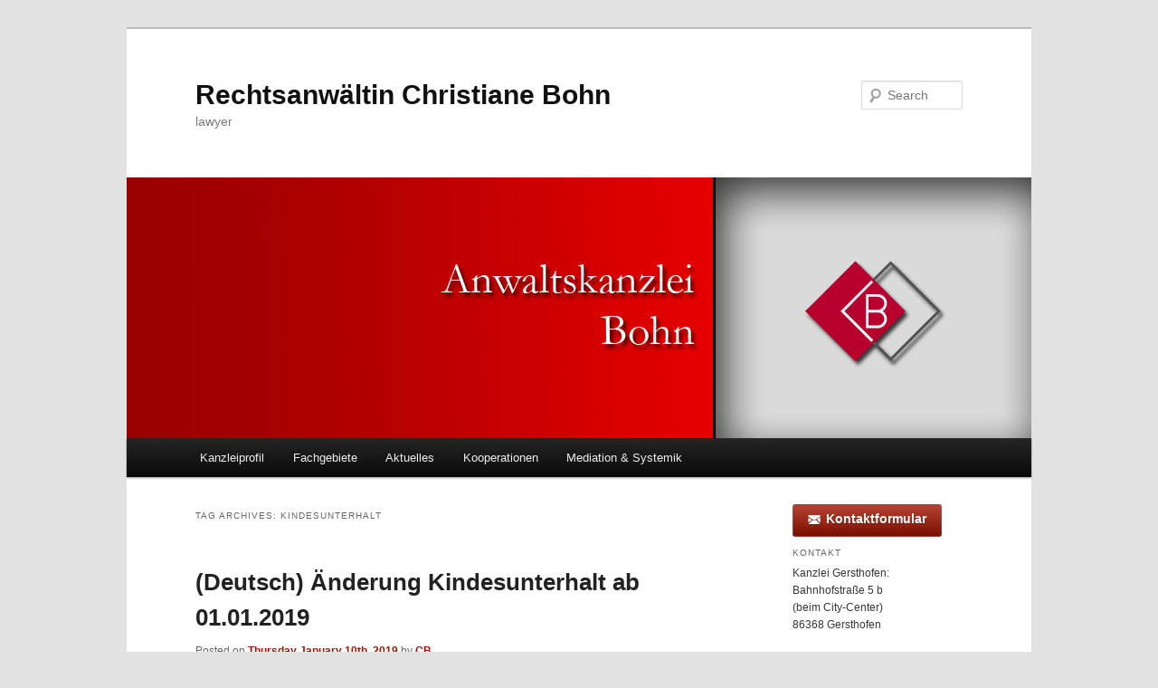

--- FILE ---
content_type: text/html; charset=UTF-8
request_url: https://bohn-kanzlei.de/en/tag/kindesunterhalt
body_size: 36484
content:
<!DOCTYPE html>
<!--[if IE 6]>
<html id="ie6" dir="ltr" lang="en-US">
<![endif]-->
<!--[if IE 7]>
<html id="ie7" dir="ltr" lang="en-US">
<![endif]-->
<!--[if IE 8]>
<html id="ie8" dir="ltr" lang="en-US">
<![endif]-->
<!--[if !(IE 6) & !(IE 7) & !(IE 8)]><!-->
<html dir="ltr" lang="en-US">
<!--<![endif]-->
<head>
<meta charset="UTF-8" />
<meta name="viewport" content="width=device-width, initial-scale=1.0" />

<link rel="profile" href="https://gmpg.org/xfn/11" />
<link rel="stylesheet" type="text/css" media="all" href="https://bohn-kanzlei.de/wp-content/themes/twentyeleven/style.css?ver=20241112" />
<link rel="pingback" href="https://bohn-kanzlei.de/xmlrpc.php">
<!--[if lt IE 9]>
<script src="https://bohn-kanzlei.de/wp-content/themes/twentyeleven/js/html5.js?ver=3.7.0" type="text/javascript"></script>
<![endif]-->
	<style>img:is([sizes="auto" i], [sizes^="auto," i]) { contain-intrinsic-size: 3000px 1500px }</style>
	
		<!-- All in One SEO 4.7.9.1 - aioseo.com -->
		<title>Kindesunterhalt | Rechtsanwältin Christiane Bohn</title>
	<meta name="robots" content="max-snippet:-1, max-image-preview:large, max-video-preview:-1" />
	<link rel="canonical" href="https://bohn-kanzlei.de/en/tag/kindesunterhalt" />
	<meta name="generator" content="All in One SEO (AIOSEO) 4.7.9.1" />
		<meta name="google" content="nositelinkssearchbox" />
		<script type="application/ld+json" class="aioseo-schema">
			{"@context":"https:\/\/schema.org","@graph":[{"@type":"BreadcrumbList","@id":"https:\/\/bohn-kanzlei.de\/en\/tag\/kindesunterhalt#breadcrumblist","itemListElement":[{"@type":"ListItem","@id":"https:\/\/bohn-kanzlei.de\/en\/#listItem","position":1,"name":"Home","item":"https:\/\/bohn-kanzlei.de\/en\/","nextItem":{"@type":"ListItem","@id":"https:\/\/bohn-kanzlei.de\/en\/tag\/kindesunterhalt#listItem","name":"Kindesunterhalt"}},{"@type":"ListItem","@id":"https:\/\/bohn-kanzlei.de\/en\/tag\/kindesunterhalt#listItem","position":2,"name":"Kindesunterhalt","previousItem":{"@type":"ListItem","@id":"https:\/\/bohn-kanzlei.de\/en\/#listItem","name":"Home"}}]},{"@type":"CollectionPage","@id":"https:\/\/bohn-kanzlei.de\/en\/tag\/kindesunterhalt#collectionpage","url":"https:\/\/bohn-kanzlei.de\/en\/tag\/kindesunterhalt","name":"Kindesunterhalt | Rechtsanw\u00e4ltin Christiane Bohn","inLanguage":"en-US","isPartOf":{"@id":"https:\/\/bohn-kanzlei.de\/en\/#website"},"breadcrumb":{"@id":"https:\/\/bohn-kanzlei.de\/en\/tag\/kindesunterhalt#breadcrumblist"}},{"@type":"Person","@id":"https:\/\/bohn-kanzlei.de\/en\/#person","name":"Christiane","image":{"@type":"ImageObject","@id":"https:\/\/bohn-kanzlei.de\/en\/tag\/kindesunterhalt#personImage","url":"https:\/\/secure.gravatar.com\/avatar\/bee406bf48942d714a995d73937b0658?s=96&d=mm&r=g","width":96,"height":96,"caption":"Christiane"}},{"@type":"WebSite","@id":"https:\/\/bohn-kanzlei.de\/en\/#website","url":"https:\/\/bohn-kanzlei.de\/en\/","name":"Rechtsanw\u00e4ltin Christiane Bohn","description":"lawyer","inLanguage":"en-US","publisher":{"@id":"https:\/\/bohn-kanzlei.de\/en\/#person"}}]}
		</script>
		<!-- All in One SEO -->

<link rel="alternate" type="application/rss+xml" title="Rechtsanwältin Christiane Bohn &raquo; Feed" href="https://bohn-kanzlei.de/en/feed" />
<link rel="alternate" type="application/rss+xml" title="Rechtsanwältin Christiane Bohn &raquo; Comments Feed" href="https://bohn-kanzlei.de/en/comments/feed" />
<link rel="alternate" type="text/calendar" title="Rechtsanwältin Christiane Bohn &raquo; iCal Feed" href="https://bohn-kanzlei.de/en/events/?ical=1" />
<link rel="alternate" type="application/rss+xml" title="Rechtsanwältin Christiane Bohn &raquo; Kindesunterhalt Tag Feed" href="https://bohn-kanzlei.de/en/tag/kindesunterhalt/feed" />
<script type="text/javascript">
/* <![CDATA[ */
window._wpemojiSettings = {"baseUrl":"https:\/\/s.w.org\/images\/core\/emoji\/15.0.3\/72x72\/","ext":".png","svgUrl":"https:\/\/s.w.org\/images\/core\/emoji\/15.0.3\/svg\/","svgExt":".svg","source":{"concatemoji":"https:\/\/bohn-kanzlei.de\/wp-includes\/js\/wp-emoji-release.min.js?ver=6.7.2"}};
/*! This file is auto-generated */
!function(i,n){var o,s,e;function c(e){try{var t={supportTests:e,timestamp:(new Date).valueOf()};sessionStorage.setItem(o,JSON.stringify(t))}catch(e){}}function p(e,t,n){e.clearRect(0,0,e.canvas.width,e.canvas.height),e.fillText(t,0,0);var t=new Uint32Array(e.getImageData(0,0,e.canvas.width,e.canvas.height).data),r=(e.clearRect(0,0,e.canvas.width,e.canvas.height),e.fillText(n,0,0),new Uint32Array(e.getImageData(0,0,e.canvas.width,e.canvas.height).data));return t.every(function(e,t){return e===r[t]})}function u(e,t,n){switch(t){case"flag":return n(e,"\ud83c\udff3\ufe0f\u200d\u26a7\ufe0f","\ud83c\udff3\ufe0f\u200b\u26a7\ufe0f")?!1:!n(e,"\ud83c\uddfa\ud83c\uddf3","\ud83c\uddfa\u200b\ud83c\uddf3")&&!n(e,"\ud83c\udff4\udb40\udc67\udb40\udc62\udb40\udc65\udb40\udc6e\udb40\udc67\udb40\udc7f","\ud83c\udff4\u200b\udb40\udc67\u200b\udb40\udc62\u200b\udb40\udc65\u200b\udb40\udc6e\u200b\udb40\udc67\u200b\udb40\udc7f");case"emoji":return!n(e,"\ud83d\udc26\u200d\u2b1b","\ud83d\udc26\u200b\u2b1b")}return!1}function f(e,t,n){var r="undefined"!=typeof WorkerGlobalScope&&self instanceof WorkerGlobalScope?new OffscreenCanvas(300,150):i.createElement("canvas"),a=r.getContext("2d",{willReadFrequently:!0}),o=(a.textBaseline="top",a.font="600 32px Arial",{});return e.forEach(function(e){o[e]=t(a,e,n)}),o}function t(e){var t=i.createElement("script");t.src=e,t.defer=!0,i.head.appendChild(t)}"undefined"!=typeof Promise&&(o="wpEmojiSettingsSupports",s=["flag","emoji"],n.supports={everything:!0,everythingExceptFlag:!0},e=new Promise(function(e){i.addEventListener("DOMContentLoaded",e,{once:!0})}),new Promise(function(t){var n=function(){try{var e=JSON.parse(sessionStorage.getItem(o));if("object"==typeof e&&"number"==typeof e.timestamp&&(new Date).valueOf()<e.timestamp+604800&&"object"==typeof e.supportTests)return e.supportTests}catch(e){}return null}();if(!n){if("undefined"!=typeof Worker&&"undefined"!=typeof OffscreenCanvas&&"undefined"!=typeof URL&&URL.createObjectURL&&"undefined"!=typeof Blob)try{var e="postMessage("+f.toString()+"("+[JSON.stringify(s),u.toString(),p.toString()].join(",")+"));",r=new Blob([e],{type:"text/javascript"}),a=new Worker(URL.createObjectURL(r),{name:"wpTestEmojiSupports"});return void(a.onmessage=function(e){c(n=e.data),a.terminate(),t(n)})}catch(e){}c(n=f(s,u,p))}t(n)}).then(function(e){for(var t in e)n.supports[t]=e[t],n.supports.everything=n.supports.everything&&n.supports[t],"flag"!==t&&(n.supports.everythingExceptFlag=n.supports.everythingExceptFlag&&n.supports[t]);n.supports.everythingExceptFlag=n.supports.everythingExceptFlag&&!n.supports.flag,n.DOMReady=!1,n.readyCallback=function(){n.DOMReady=!0}}).then(function(){return e}).then(function(){var e;n.supports.everything||(n.readyCallback(),(e=n.source||{}).concatemoji?t(e.concatemoji):e.wpemoji&&e.twemoji&&(t(e.twemoji),t(e.wpemoji)))}))}((window,document),window._wpemojiSettings);
/* ]]> */
</script>
<style id='wp-emoji-styles-inline-css' type='text/css'>

	img.wp-smiley, img.emoji {
		display: inline !important;
		border: none !important;
		box-shadow: none !important;
		height: 1em !important;
		width: 1em !important;
		margin: 0 0.07em !important;
		vertical-align: -0.1em !important;
		background: none !important;
		padding: 0 !important;
	}
</style>
<link rel='stylesheet' id='wp-block-library-css' href='https://bohn-kanzlei.de/wp-includes/css/dist/block-library/style.min.css?ver=6.7.2' type='text/css' media='all' />
<style id='wp-block-library-theme-inline-css' type='text/css'>
.wp-block-audio :where(figcaption){color:#555;font-size:13px;text-align:center}.is-dark-theme .wp-block-audio :where(figcaption){color:#ffffffa6}.wp-block-audio{margin:0 0 1em}.wp-block-code{border:1px solid #ccc;border-radius:4px;font-family:Menlo,Consolas,monaco,monospace;padding:.8em 1em}.wp-block-embed :where(figcaption){color:#555;font-size:13px;text-align:center}.is-dark-theme .wp-block-embed :where(figcaption){color:#ffffffa6}.wp-block-embed{margin:0 0 1em}.blocks-gallery-caption{color:#555;font-size:13px;text-align:center}.is-dark-theme .blocks-gallery-caption{color:#ffffffa6}:root :where(.wp-block-image figcaption){color:#555;font-size:13px;text-align:center}.is-dark-theme :root :where(.wp-block-image figcaption){color:#ffffffa6}.wp-block-image{margin:0 0 1em}.wp-block-pullquote{border-bottom:4px solid;border-top:4px solid;color:currentColor;margin-bottom:1.75em}.wp-block-pullquote cite,.wp-block-pullquote footer,.wp-block-pullquote__citation{color:currentColor;font-size:.8125em;font-style:normal;text-transform:uppercase}.wp-block-quote{border-left:.25em solid;margin:0 0 1.75em;padding-left:1em}.wp-block-quote cite,.wp-block-quote footer{color:currentColor;font-size:.8125em;font-style:normal;position:relative}.wp-block-quote:where(.has-text-align-right){border-left:none;border-right:.25em solid;padding-left:0;padding-right:1em}.wp-block-quote:where(.has-text-align-center){border:none;padding-left:0}.wp-block-quote.is-large,.wp-block-quote.is-style-large,.wp-block-quote:where(.is-style-plain){border:none}.wp-block-search .wp-block-search__label{font-weight:700}.wp-block-search__button{border:1px solid #ccc;padding:.375em .625em}:where(.wp-block-group.has-background){padding:1.25em 2.375em}.wp-block-separator.has-css-opacity{opacity:.4}.wp-block-separator{border:none;border-bottom:2px solid;margin-left:auto;margin-right:auto}.wp-block-separator.has-alpha-channel-opacity{opacity:1}.wp-block-separator:not(.is-style-wide):not(.is-style-dots){width:100px}.wp-block-separator.has-background:not(.is-style-dots){border-bottom:none;height:1px}.wp-block-separator.has-background:not(.is-style-wide):not(.is-style-dots){height:2px}.wp-block-table{margin:0 0 1em}.wp-block-table td,.wp-block-table th{word-break:normal}.wp-block-table :where(figcaption){color:#555;font-size:13px;text-align:center}.is-dark-theme .wp-block-table :where(figcaption){color:#ffffffa6}.wp-block-video :where(figcaption){color:#555;font-size:13px;text-align:center}.is-dark-theme .wp-block-video :where(figcaption){color:#ffffffa6}.wp-block-video{margin:0 0 1em}:root :where(.wp-block-template-part.has-background){margin-bottom:0;margin-top:0;padding:1.25em 2.375em}
</style>
<style id='classic-theme-styles-inline-css' type='text/css'>
/*! This file is auto-generated */
.wp-block-button__link{color:#fff;background-color:#32373c;border-radius:9999px;box-shadow:none;text-decoration:none;padding:calc(.667em + 2px) calc(1.333em + 2px);font-size:1.125em}.wp-block-file__button{background:#32373c;color:#fff;text-decoration:none}
</style>
<style id='global-styles-inline-css' type='text/css'>
:root{--wp--preset--aspect-ratio--square: 1;--wp--preset--aspect-ratio--4-3: 4/3;--wp--preset--aspect-ratio--3-4: 3/4;--wp--preset--aspect-ratio--3-2: 3/2;--wp--preset--aspect-ratio--2-3: 2/3;--wp--preset--aspect-ratio--16-9: 16/9;--wp--preset--aspect-ratio--9-16: 9/16;--wp--preset--color--black: #000;--wp--preset--color--cyan-bluish-gray: #abb8c3;--wp--preset--color--white: #fff;--wp--preset--color--pale-pink: #f78da7;--wp--preset--color--vivid-red: #cf2e2e;--wp--preset--color--luminous-vivid-orange: #ff6900;--wp--preset--color--luminous-vivid-amber: #fcb900;--wp--preset--color--light-green-cyan: #7bdcb5;--wp--preset--color--vivid-green-cyan: #00d084;--wp--preset--color--pale-cyan-blue: #8ed1fc;--wp--preset--color--vivid-cyan-blue: #0693e3;--wp--preset--color--vivid-purple: #9b51e0;--wp--preset--color--blue: #1982d1;--wp--preset--color--dark-gray: #373737;--wp--preset--color--medium-gray: #666;--wp--preset--color--light-gray: #e2e2e2;--wp--preset--gradient--vivid-cyan-blue-to-vivid-purple: linear-gradient(135deg,rgba(6,147,227,1) 0%,rgb(155,81,224) 100%);--wp--preset--gradient--light-green-cyan-to-vivid-green-cyan: linear-gradient(135deg,rgb(122,220,180) 0%,rgb(0,208,130) 100%);--wp--preset--gradient--luminous-vivid-amber-to-luminous-vivid-orange: linear-gradient(135deg,rgba(252,185,0,1) 0%,rgba(255,105,0,1) 100%);--wp--preset--gradient--luminous-vivid-orange-to-vivid-red: linear-gradient(135deg,rgba(255,105,0,1) 0%,rgb(207,46,46) 100%);--wp--preset--gradient--very-light-gray-to-cyan-bluish-gray: linear-gradient(135deg,rgb(238,238,238) 0%,rgb(169,184,195) 100%);--wp--preset--gradient--cool-to-warm-spectrum: linear-gradient(135deg,rgb(74,234,220) 0%,rgb(151,120,209) 20%,rgb(207,42,186) 40%,rgb(238,44,130) 60%,rgb(251,105,98) 80%,rgb(254,248,76) 100%);--wp--preset--gradient--blush-light-purple: linear-gradient(135deg,rgb(255,206,236) 0%,rgb(152,150,240) 100%);--wp--preset--gradient--blush-bordeaux: linear-gradient(135deg,rgb(254,205,165) 0%,rgb(254,45,45) 50%,rgb(107,0,62) 100%);--wp--preset--gradient--luminous-dusk: linear-gradient(135deg,rgb(255,203,112) 0%,rgb(199,81,192) 50%,rgb(65,88,208) 100%);--wp--preset--gradient--pale-ocean: linear-gradient(135deg,rgb(255,245,203) 0%,rgb(182,227,212) 50%,rgb(51,167,181) 100%);--wp--preset--gradient--electric-grass: linear-gradient(135deg,rgb(202,248,128) 0%,rgb(113,206,126) 100%);--wp--preset--gradient--midnight: linear-gradient(135deg,rgb(2,3,129) 0%,rgb(40,116,252) 100%);--wp--preset--font-size--small: 13px;--wp--preset--font-size--medium: 20px;--wp--preset--font-size--large: 36px;--wp--preset--font-size--x-large: 42px;--wp--preset--spacing--20: 0.44rem;--wp--preset--spacing--30: 0.67rem;--wp--preset--spacing--40: 1rem;--wp--preset--spacing--50: 1.5rem;--wp--preset--spacing--60: 2.25rem;--wp--preset--spacing--70: 3.38rem;--wp--preset--spacing--80: 5.06rem;--wp--preset--shadow--natural: 6px 6px 9px rgba(0, 0, 0, 0.2);--wp--preset--shadow--deep: 12px 12px 50px rgba(0, 0, 0, 0.4);--wp--preset--shadow--sharp: 6px 6px 0px rgba(0, 0, 0, 0.2);--wp--preset--shadow--outlined: 6px 6px 0px -3px rgba(255, 255, 255, 1), 6px 6px rgba(0, 0, 0, 1);--wp--preset--shadow--crisp: 6px 6px 0px rgba(0, 0, 0, 1);}:where(.is-layout-flex){gap: 0.5em;}:where(.is-layout-grid){gap: 0.5em;}body .is-layout-flex{display: flex;}.is-layout-flex{flex-wrap: wrap;align-items: center;}.is-layout-flex > :is(*, div){margin: 0;}body .is-layout-grid{display: grid;}.is-layout-grid > :is(*, div){margin: 0;}:where(.wp-block-columns.is-layout-flex){gap: 2em;}:where(.wp-block-columns.is-layout-grid){gap: 2em;}:where(.wp-block-post-template.is-layout-flex){gap: 1.25em;}:where(.wp-block-post-template.is-layout-grid){gap: 1.25em;}.has-black-color{color: var(--wp--preset--color--black) !important;}.has-cyan-bluish-gray-color{color: var(--wp--preset--color--cyan-bluish-gray) !important;}.has-white-color{color: var(--wp--preset--color--white) !important;}.has-pale-pink-color{color: var(--wp--preset--color--pale-pink) !important;}.has-vivid-red-color{color: var(--wp--preset--color--vivid-red) !important;}.has-luminous-vivid-orange-color{color: var(--wp--preset--color--luminous-vivid-orange) !important;}.has-luminous-vivid-amber-color{color: var(--wp--preset--color--luminous-vivid-amber) !important;}.has-light-green-cyan-color{color: var(--wp--preset--color--light-green-cyan) !important;}.has-vivid-green-cyan-color{color: var(--wp--preset--color--vivid-green-cyan) !important;}.has-pale-cyan-blue-color{color: var(--wp--preset--color--pale-cyan-blue) !important;}.has-vivid-cyan-blue-color{color: var(--wp--preset--color--vivid-cyan-blue) !important;}.has-vivid-purple-color{color: var(--wp--preset--color--vivid-purple) !important;}.has-black-background-color{background-color: var(--wp--preset--color--black) !important;}.has-cyan-bluish-gray-background-color{background-color: var(--wp--preset--color--cyan-bluish-gray) !important;}.has-white-background-color{background-color: var(--wp--preset--color--white) !important;}.has-pale-pink-background-color{background-color: var(--wp--preset--color--pale-pink) !important;}.has-vivid-red-background-color{background-color: var(--wp--preset--color--vivid-red) !important;}.has-luminous-vivid-orange-background-color{background-color: var(--wp--preset--color--luminous-vivid-orange) !important;}.has-luminous-vivid-amber-background-color{background-color: var(--wp--preset--color--luminous-vivid-amber) !important;}.has-light-green-cyan-background-color{background-color: var(--wp--preset--color--light-green-cyan) !important;}.has-vivid-green-cyan-background-color{background-color: var(--wp--preset--color--vivid-green-cyan) !important;}.has-pale-cyan-blue-background-color{background-color: var(--wp--preset--color--pale-cyan-blue) !important;}.has-vivid-cyan-blue-background-color{background-color: var(--wp--preset--color--vivid-cyan-blue) !important;}.has-vivid-purple-background-color{background-color: var(--wp--preset--color--vivid-purple) !important;}.has-black-border-color{border-color: var(--wp--preset--color--black) !important;}.has-cyan-bluish-gray-border-color{border-color: var(--wp--preset--color--cyan-bluish-gray) !important;}.has-white-border-color{border-color: var(--wp--preset--color--white) !important;}.has-pale-pink-border-color{border-color: var(--wp--preset--color--pale-pink) !important;}.has-vivid-red-border-color{border-color: var(--wp--preset--color--vivid-red) !important;}.has-luminous-vivid-orange-border-color{border-color: var(--wp--preset--color--luminous-vivid-orange) !important;}.has-luminous-vivid-amber-border-color{border-color: var(--wp--preset--color--luminous-vivid-amber) !important;}.has-light-green-cyan-border-color{border-color: var(--wp--preset--color--light-green-cyan) !important;}.has-vivid-green-cyan-border-color{border-color: var(--wp--preset--color--vivid-green-cyan) !important;}.has-pale-cyan-blue-border-color{border-color: var(--wp--preset--color--pale-cyan-blue) !important;}.has-vivid-cyan-blue-border-color{border-color: var(--wp--preset--color--vivid-cyan-blue) !important;}.has-vivid-purple-border-color{border-color: var(--wp--preset--color--vivid-purple) !important;}.has-vivid-cyan-blue-to-vivid-purple-gradient-background{background: var(--wp--preset--gradient--vivid-cyan-blue-to-vivid-purple) !important;}.has-light-green-cyan-to-vivid-green-cyan-gradient-background{background: var(--wp--preset--gradient--light-green-cyan-to-vivid-green-cyan) !important;}.has-luminous-vivid-amber-to-luminous-vivid-orange-gradient-background{background: var(--wp--preset--gradient--luminous-vivid-amber-to-luminous-vivid-orange) !important;}.has-luminous-vivid-orange-to-vivid-red-gradient-background{background: var(--wp--preset--gradient--luminous-vivid-orange-to-vivid-red) !important;}.has-very-light-gray-to-cyan-bluish-gray-gradient-background{background: var(--wp--preset--gradient--very-light-gray-to-cyan-bluish-gray) !important;}.has-cool-to-warm-spectrum-gradient-background{background: var(--wp--preset--gradient--cool-to-warm-spectrum) !important;}.has-blush-light-purple-gradient-background{background: var(--wp--preset--gradient--blush-light-purple) !important;}.has-blush-bordeaux-gradient-background{background: var(--wp--preset--gradient--blush-bordeaux) !important;}.has-luminous-dusk-gradient-background{background: var(--wp--preset--gradient--luminous-dusk) !important;}.has-pale-ocean-gradient-background{background: var(--wp--preset--gradient--pale-ocean) !important;}.has-electric-grass-gradient-background{background: var(--wp--preset--gradient--electric-grass) !important;}.has-midnight-gradient-background{background: var(--wp--preset--gradient--midnight) !important;}.has-small-font-size{font-size: var(--wp--preset--font-size--small) !important;}.has-medium-font-size{font-size: var(--wp--preset--font-size--medium) !important;}.has-large-font-size{font-size: var(--wp--preset--font-size--large) !important;}.has-x-large-font-size{font-size: var(--wp--preset--font-size--x-large) !important;}
:where(.wp-block-post-template.is-layout-flex){gap: 1.25em;}:where(.wp-block-post-template.is-layout-grid){gap: 1.25em;}
:where(.wp-block-columns.is-layout-flex){gap: 2em;}:where(.wp-block-columns.is-layout-grid){gap: 2em;}
:root :where(.wp-block-pullquote){font-size: 1.5em;line-height: 1.6;}
</style>
<link rel='stylesheet' id='contact-form-7-css' href='https://bohn-kanzlei.de/wp-content/plugins/contact-form-7/includes/css/styles.css?ver=6.0.4' type='text/css' media='all' />
<link rel='stylesheet' id='uaf_client_css-css' href='https://bohn-kanzlei.de/wp-content/uploads/useanyfont/uaf.css?ver=1740661540' type='text/css' media='all' />
<link rel='stylesheet' id='twentyeleven-block-style-css' href='https://bohn-kanzlei.de/wp-content/themes/twentyeleven/blocks.css?ver=20240703' type='text/css' media='all' />
<link rel='stylesheet' id='otw-shortcode-general_foundicons-css' href='https://bohn-kanzlei.de/wp-content/plugins/buttons-shortcode-and-widget/include/otw_components/otw_shortcode/css/general_foundicons.css?ver=6.7.2' type='text/css' media='all' />
<link rel='stylesheet' id='otw-shortcode-social_foundicons-css' href='https://bohn-kanzlei.de/wp-content/plugins/buttons-shortcode-and-widget/include/otw_components/otw_shortcode/css/social_foundicons.css?ver=6.7.2' type='text/css' media='all' />
<link rel='stylesheet' id='otw-shortcode-css' href='https://bohn-kanzlei.de/wp-content/plugins/buttons-shortcode-and-widget/include/otw_components/otw_shortcode/css/otw_shortcode.css?ver=6.7.2' type='text/css' media='all' />
<link rel="https://api.w.org/" href="https://bohn-kanzlei.de/en/wp-json/" /><link rel="alternate" title="JSON" type="application/json" href="https://bohn-kanzlei.de/en/wp-json/wp/v2/tags/33" /><link rel="EditURI" type="application/rsd+xml" title="RSD" href="https://bohn-kanzlei.de/xmlrpc.php?rsd" />
<meta name="generator" content="WordPress 6.7.2" />
<link rel="shortcut icon" href="https://bohn-kanzlei.de/wp-content/plugins/multicons/images/favicon.ico" />



<meta name="tec-api-version" content="v1"><meta name="tec-api-origin" content="https://bohn-kanzlei.de/en"><link rel="alternate" href="https://bohn-kanzlei.de/en/wp-json/tribe/events/v1/events/?tags=kindesunterhalt" /><style type="text/css">
.qtranxs_flag_de {background-image: url(https://bohn-kanzlei.de/wp-content/plugins/qtranslate-x/flags/de.png); background-repeat: no-repeat;}
.qtranxs_flag_en {background-image: url(https://bohn-kanzlei.de/wp-content/plugins/qtranslate-x/flags/gb.png); background-repeat: no-repeat;}
.qtranxs_flag_ro {background-image: url(https://bohn-kanzlei.de/wp-content/plugins/qtranslate-x/flags/ro.png); background-repeat: no-repeat;}
</style>
<link hreflang="de" href="https://bohn-kanzlei.de/de/tag/kindesunterhalt" rel="alternate" />
<link hreflang="en" href="https://bohn-kanzlei.de/en/tag/kindesunterhalt" rel="alternate" />
<link hreflang="ro" href="https://bohn-kanzlei.de/ro/tag/kindesunterhalt" rel="alternate" />
<link hreflang="x-default" href="https://bohn-kanzlei.de/tag/kindesunterhalt" rel="alternate" />
<meta name="generator" content="qTranslate-X 3.4.6.8" />
	<style>
		/* Link color */
		a,
		#site-title a:focus,
		#site-title a:hover,
		#site-title a:active,
		.entry-title a:hover,
		.entry-title a:focus,
		.entry-title a:active,
		.widget_twentyeleven_ephemera .comments-link a:hover,
		section.recent-posts .other-recent-posts a[rel="bookmark"]:hover,
		section.recent-posts .other-recent-posts .comments-link a:hover,
		.format-image footer.entry-meta a:hover,
		#site-generator a:hover {
			color: #a31500;
		}
		section.recent-posts .other-recent-posts .comments-link a:hover {
			border-color: #a31500;
		}
		article.feature-image.small .entry-summary p a:hover,
		.entry-header .comments-link a:hover,
		.entry-header .comments-link a:focus,
		.entry-header .comments-link a:active,
		.feature-slider a.active {
			background-color: #a31500;
		}
	</style>
	<!-- All in one Favicon 4.8 --><link rel="shortcut icon" href="http://bohn-kanzlei.de/wp-content/uploads/2015/12/favicon.ico" />
<link rel="icon" href="http://bohn-kanzlei.de/wp-content/uploads/2015/12/favicon.ico" type="image/gif"/>
<link rel="icon" href="http://bohn-kanzlei.de/wp-content/uploads/2015/12/favicon.ico" type="image/png"/>
<link rel="apple-touch-icon" href="http://bohn-kanzlei.de/wp-content/uploads/2015/12/favicon.ico" />
<link rel="icon" href="https://bohn-kanzlei.de/wp-content/uploads/2022/02/cropped-Logo-AKB-32x32.jpg" sizes="32x32" />
<link rel="icon" href="https://bohn-kanzlei.de/wp-content/uploads/2022/02/cropped-Logo-AKB-192x192.jpg" sizes="192x192" />
<link rel="apple-touch-icon" href="https://bohn-kanzlei.de/wp-content/uploads/2022/02/cropped-Logo-AKB-180x180.jpg" />
<meta name="msapplication-TileImage" content="https://bohn-kanzlei.de/wp-content/uploads/2022/02/cropped-Logo-AKB-270x270.jpg" />
</head>

<body class="archive tag tag-kindesunterhalt tag-33 wp-embed-responsive tribe-no-js page-template-twenty-eleven two-column right-sidebar">
<div class="skip-link"><a class="assistive-text" href="#content">Skip to primary content</a></div><div class="skip-link"><a class="assistive-text" href="#secondary">Skip to secondary content</a></div><div id="page" class="hfeed">
	<header id="branding">
			<hgroup>
				<h1 id="site-title"><span><a href="https://bohn-kanzlei.de/en/" rel="home">Rechtsanwältin Christiane Bohn</a></span></h1>
				<h2 id="site-description">lawyer</h2>
			</hgroup>

						<a href="https://bohn-kanzlei.de/en/">
				<img src="https://bohn-kanzlei.de/wp-content/uploads/2012/05/Header_2.jpg" width="1000" height="288" alt="Rechtsanwältin Christiane Bohn" srcset="https://bohn-kanzlei.de/wp-content/uploads/2012/05/Header_2.jpg 1000w, https://bohn-kanzlei.de/wp-content/uploads/2012/05/Header_2-300x86.jpg 300w, https://bohn-kanzlei.de/wp-content/uploads/2012/05/Header_2-500x144.jpg 500w" sizes="(max-width: 1000px) 100vw, 1000px" decoding="async" fetchpriority="high" />			</a>
			
									<form method="get" id="searchform" action="https://bohn-kanzlei.de/en/">
		<label for="s" class="assistive-text">Search</label>
		<input type="text" class="field" name="s" id="s" placeholder="Search" />
		<input type="submit" class="submit" name="submit" id="searchsubmit" value="Search" />
	</form>
			
			<nav id="access">
				<h3 class="assistive-text">Main menu</h3>
				<div class="menu-hauptmenue-container"><ul id="menu-hauptmenue" class="menu"><li id="menu-item-518" class="menu-item menu-item-type-post_type menu-item-object-page menu-item-home menu-item-has-children menu-item-518"><a href="https://bohn-kanzlei.de/en/">Kanzleiprofil</a>
<ul class="sub-menu">
	<li id="menu-item-527" class="menu-item menu-item-type-post_type menu-item-object-page menu-item-527"><a href="https://bohn-kanzlei.de/en/qualifikation">Qualifikation</a></li>
</ul>
</li>
<li id="menu-item-520" class="menu-item menu-item-type-post_type menu-item-object-page menu-item-has-children menu-item-520"><a href="https://bohn-kanzlei.de/en/fachgebiete">Fachgebiete</a>
<ul class="sub-menu">
	<li id="menu-item-521" class="menu-item menu-item-type-post_type menu-item-object-page menu-item-521"><a href="https://bohn-kanzlei.de/en/fachgebiete/familien-und-scheidungsrecht">Familienrecht</a></li>
	<li id="menu-item-523" class="menu-item menu-item-type-post_type menu-item-object-page menu-item-523"><a href="https://bohn-kanzlei.de/en/fachgebiete/erbrecht-und-vermoegensnachfolge">Erbrecht</a></li>
	<li id="menu-item-522" class="menu-item menu-item-type-post_type menu-item-object-page menu-item-522"><a href="https://bohn-kanzlei.de/en/fachgebiete/arbeitsrecht">Arbeitsrecht</a></li>
	<li id="menu-item-525" class="menu-item menu-item-type-post_type menu-item-object-page menu-item-525"><a href="https://bohn-kanzlei.de/en/fachgebiete/grundstucks-und-immobilienrecht">Grundstücks- und Immobilienrecht</a></li>
	<li id="menu-item-1220" class="menu-item menu-item-type-post_type menu-item-object-page menu-item-1220"><a href="https://bohn-kanzlei.de/en/fachgebiete/systemische-rechtsberatung">Systemische Rechtsberatung</a></li>
</ul>
</li>
<li id="menu-item-531" class="menu-item menu-item-type-post_type menu-item-object-page current_page_parent menu-item-531"><a href="https://bohn-kanzlei.de/en/aktuelles">Aktuelles</a></li>
<li id="menu-item-534" class="menu-item menu-item-type-post_type menu-item-object-page menu-item-534"><a href="https://bohn-kanzlei.de/en/kooperationen">Kooperationen</a></li>
<li id="menu-item-1225" class="menu-item menu-item-type-post_type menu-item-object-page menu-item-1225"><a href="https://bohn-kanzlei.de/en/mediation-coaching">Mediation &#038; Systemik</a></li>
</ul></div>			</nav><!-- #access -->
	</header><!-- #branding -->


	<div id="main">

		<section id="primary">
			<div id="content" role="main">

			
				<header class="page-header">
					<h1 class="page-title">
					Tag Archives: <span>Kindesunterhalt</span>					</h1>

									</header>

				
				
					
	<article id="post-1015" class="post-1015 post type-post status-publish format-standard hentry category-artikel tag-kindesunterhalt">
		<header class="entry-header">
						<h1 class="entry-title"><a href="https://bohn-kanzlei.de/en/aenderung-kindesunterhalt-ab-01-01-2019" rel="bookmark">(Deutsch) Änderung Kindesunterhalt ab 01.01.2019</a></h1>
			
						<div class="entry-meta">
				<span class="sep">Posted on </span><a href="https://bohn-kanzlei.de/en/aenderung-kindesunterhalt-ab-01-01-2019" title="04:28 PM" rel="bookmark"><time class="entry-date" datetime="2019-01-10T16:28:13+00:00">Thursday January 10th, 2019</time></a><span class="by-author"> <span class="sep"> by </span> <span class="author vcard"><a class="url fn n" href="https://bohn-kanzlei.de/en/author/cb" title="View all posts by CB" rel="author">CB</a></span></span>			</div><!-- .entry-meta -->
			
					</header><!-- .entry-header -->

				<div class="entry-content">
			<p class="qtranxs-available-languages-message qtranxs-available-languages-message-en">Sorry, this entry is only available in <a href="https://bohn-kanzlei.de/de/tag/kindesunterhalt" class="qtranxs-available-language-link qtranxs-available-language-link-de" title="Deutsch">Deutsch</a>.</p>
					</div><!-- .entry-content -->
		
		<footer class="entry-meta">
			
										<span class="cat-links">
					<span class="entry-utility-prep entry-utility-prep-cat-links">Posted in</span> <a href="https://bohn-kanzlei.de/en/category/artikel" rel="category tag">Artikel</a>			</span>
							
										<span class="sep"> | </span>
								<span class="tag-links">
					<span class="entry-utility-prep entry-utility-prep-tag-links">Tagged</span> <a href="https://bohn-kanzlei.de/en/tag/kindesunterhalt" rel="tag">Kindesunterhalt</a>			</span>
							
			
					</footer><!-- .entry-meta -->
	</article><!-- #post-1015 -->

				
					
	<article id="post-826" class="post-826 post type-post status-publish format-standard hentry category-artikel tag-kindesunterhalt">
		<header class="entry-header">
						<h1 class="entry-title"><a href="https://bohn-kanzlei.de/en/aenderung-kindesunterhalt-ab-01-01-2017" rel="bookmark">(Deutsch) Änderung Kindesunterhalt ab 01.01.2017</a></h1>
			
						<div class="entry-meta">
				<span class="sep">Posted on </span><a href="https://bohn-kanzlei.de/en/aenderung-kindesunterhalt-ab-01-01-2017" title="11:29 AM" rel="bookmark"><time class="entry-date" datetime="2016-12-08T11:29:12+00:00">Thursday December  8th, 2016</time></a><span class="by-author"> <span class="sep"> by </span> <span class="author vcard"><a class="url fn n" href="https://bohn-kanzlei.de/en/author/cb" title="View all posts by CB" rel="author">CB</a></span></span>			</div><!-- .entry-meta -->
			
					</header><!-- .entry-header -->

				<div class="entry-content">
			<p class="qtranxs-available-languages-message qtranxs-available-languages-message-en">Sorry, this entry is only available in <a href="https://bohn-kanzlei.de/de/tag/kindesunterhalt" class="qtranxs-available-language-link qtranxs-available-language-link-de" title="Deutsch">Deutsch</a>.</p>
					</div><!-- .entry-content -->
		
		<footer class="entry-meta">
			
										<span class="cat-links">
					<span class="entry-utility-prep entry-utility-prep-cat-links">Posted in</span> <a href="https://bohn-kanzlei.de/en/category/artikel" rel="category tag">Artikel</a>			</span>
							
										<span class="sep"> | </span>
								<span class="tag-links">
					<span class="entry-utility-prep entry-utility-prep-tag-links">Tagged</span> <a href="https://bohn-kanzlei.de/en/tag/kindesunterhalt" rel="tag">Kindesunterhalt</a>			</span>
							
			
					</footer><!-- .entry-meta -->
	</article><!-- #post-826 -->

				
				
			
			</div><!-- #content -->
		</section><!-- #primary -->

		<div id="secondary" class="widget-area" role="complementary">
			<a href="http://bohn-kanzlei.de/kontakt" class="medium radius otw-button" style="background-color: #a31500;"><i class="general foundicon-mail"></i>Kontaktformular</a><aside id="text-6" class="widget widget_text"><h3 class="widget-title">Kontakt</h3>			<div class="textwidget"><p>Kanzlei Gersthofen:<br />
Bahnhofstraße 5 b<br />
(beim City-Center)<br />
86368 Gersthofen</p>
<p>Tel.: 0821 / 50894930<br />
Fax: 0821 / 50894931<br />
__________________</p>
<p>Kanzlei Kissing:<br />
Waldweg 10<br />
86438 Kissing</p>
<p>Tel.: 08233 / 7957475<br />
Fax: 08233 / 847426<br />
__________________</p>
<p>info[at]anwaltskanzlei-bohn.de</p>
</div>
		</aside>		</div><!-- #secondary .widget-area -->

	</div><!-- #main -->

	<footer id="colophon">

			
<div id="supplementary" class="one">
	
		<div id="second" class="widget-area" role="complementary">
		<aside id="nav_menu-2" class="widget widget_nav_menu"><div class="menu-footer-menue-container"><ul id="menu-footer-menue" class="menu"><li id="menu-item-83" class="menu-item menu-item-type-post_type menu-item-object-page menu-item-83"><a href="https://bohn-kanzlei.de/en/impressum">Impressum</a></li>
</ul></div></aside>	</div><!-- #second .widget-area -->
	
	</div><!-- #supplementary -->

			<div id="site-generator">
												<a href="https://wordpress.org/" class="imprint" title="Semantic Personal Publishing Platform">
					Proudly powered by WordPress				</a>
			</div>
	</footer><!-- #colophon -->
</div><!-- #page -->

		<script>
		( function ( body ) {
			'use strict';
			body.className = body.className.replace( /\btribe-no-js\b/, 'tribe-js' );
		} )( document.body );
		</script>
		<script> /* <![CDATA[ */var tribe_l10n_datatables = {"aria":{"sort_ascending":": activate to sort column ascending","sort_descending":": activate to sort column descending"},"length_menu":"Show _MENU_ entries","empty_table":"No data available in table","info":"Showing _START_ to _END_ of _TOTAL_ entries","info_empty":"Showing 0 to 0 of 0 entries","info_filtered":"(filtered from _MAX_ total entries)","zero_records":"No matching records found","search":"Search:","all_selected_text":"All items on this page were selected. ","select_all_link":"Select all pages","clear_selection":"Clear Selection.","pagination":{"all":"All","next":"Next","previous":"Previous"},"select":{"rows":{"0":"","_":": Selected %d rows","1":": Selected 1 row"}},"datepicker":{"dayNames":["Sunday","Monday","Tuesday","Wednesday","Thursday","Friday","Saturday"],"dayNamesShort":["Sun","Mon","Tue","Wed","Thu","Fri","Sat"],"dayNamesMin":["S","M","T","W","T","F","S"],"monthNames":["January","February","March","April","May","June","July","August","September","October","November","December"],"monthNamesShort":["January","February","March","April","May","June","July","August","September","October","November","December"],"monthNamesMin":["Jan","Feb","Mar","Apr","May","Jun","Jul","Aug","Sep","Oct","Nov","Dec"],"nextText":"Next","prevText":"Prev","currentText":"Today","closeText":"Done","today":"Today","clear":"Clear"}};/* ]]> */ </script><script type="text/javascript" src="https://bohn-kanzlei.de/wp-includes/js/dist/hooks.min.js?ver=4d63a3d491d11ffd8ac6" id="wp-hooks-js"></script>
<script type="text/javascript" src="https://bohn-kanzlei.de/wp-includes/js/dist/i18n.min.js?ver=5e580eb46a90c2b997e6" id="wp-i18n-js"></script>
<script type="text/javascript" id="wp-i18n-js-after">
/* <![CDATA[ */
wp.i18n.setLocaleData( { 'text direction\u0004ltr': [ 'ltr' ] } );
/* ]]> */
</script>
<script type="text/javascript" src="https://bohn-kanzlei.de/wp-content/plugins/contact-form-7/includes/swv/js/index.js?ver=6.0.4" id="swv-js"></script>
<script type="text/javascript" id="contact-form-7-js-before">
/* <![CDATA[ */
var wpcf7 = {
    "api": {
        "root": "https:\/\/bohn-kanzlei.de\/en\/wp-json\/",
        "namespace": "contact-form-7\/v1"
    }
};
/* ]]> */
</script>
<script type="text/javascript" src="https://bohn-kanzlei.de/wp-content/plugins/contact-form-7/includes/js/index.js?ver=6.0.4" id="contact-form-7-js"></script>

</body>
</html>
